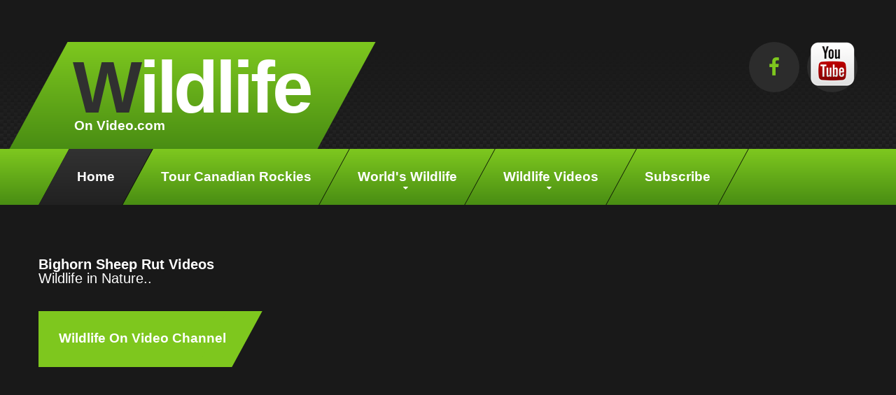

--- FILE ---
content_type: text/html
request_url: https://wildlifeonvideo.com/Bighorn-Sheep-Rut-Videos.html
body_size: 8834
content:
<!DOCTYPE html>
<html lang="en">
<head>
<title>Bighorn Sheep Rut Videos</title>
<meta name="description" content="Wildlife encounters caught on video while out hiking and sightseeing in Canada's beautiful Rocky Mountains.">
<meta property="og:url" content="https://www.wildlifeonvideo.com" />
<meta property="og:image" content="https://www.wildlifeonvideo.com/images/Thumb-website-wildlife-on-video.png" />
<meta property="og:image" content="https://www.wildlifeonvideo.com/images/grizzly-bear-main.jpg" />
<meta property="og:image" content="https://www.wildlifeonvideo.com/images/wildlife-on-video-banner.jpg" />
<meta property="og:image" content="https://www.wildlifeonvideo.com/images/parallax-wildlife-on-video.jpg" />
<meta property="og:image" content="https://www.wildlifeonvideo.com/images/Grizzly-Bear-Approaches-near-tralhead-Canada-Rockies.jpg" />
<meta property="og:image" content="https://www.wildlifeonvideo.com/images/pack-of-wolves-at-dusk-wildlife-video.jpg" />
<meta charset="utf-8">
<meta name="format-detection" content="telephone=no"/>
<link rel="icon" href="favicon.ico" type="image/x-icon" />
<link rel="stylesheet" href="css/google-map.css"/>
<link rel="stylesheet" href="css/jquery.fancybox.css"/>
<link rel="stylesheet" href="css/tabs.css"/>
<link rel="stylesheet" href="css/camera.css"/>
<link rel="stylesheet" href="css/grid.css">
<link rel="stylesheet" href="css/style.css">

<script src="js/jquery.js"></script>
<script src="js/jquery-migrate-1.2.1.js"></script>
<script src='js/device.min.js'></script>

</head>
<body>
<div class="page">
<header>
<div id="stuck_container" class="stuck_container">
<section class="bg-header">
<div class="container">

<div class="brand">
<a class="brand_name" href="index.html">
<h1><span>W</span>ildlife</h1><p class="brand_slogan"> On Video.com</p></a></div>
<div class="box_right">
<ul class="social-link">
<li>
<a href='https://www.facebook.com/WildlifeOnVideo' class="fa fa-facebook"></a>
</li>
<li>
<a href='https://www.youtube.com/c/WildlifeOnVideo?sub_confirmation=1'><img src="social/yt.png" width="64" height="64" border="0" alt="Wildlife on Video"></a>
</li>
</ul>

</div>

</div>
</section>
<section class="gradient-1">
<div class="container">
<nav class="nav">
<ul class="sf-menu">
<li class="active"><a href="index.html">Home</a></li>
<li><a href="https://www.tourcanadianrockies.com">Tour Canadian Rockies</a></li>
<li><a href="https://www.worldslargestnetwork.com">World's Wildlife</a>
<ul class="rt-dropdown-menu">
<li><a href="https://www.canadawildlifetours.com">Canada Wildlife Tours</a></li>
<li><a href="https://www.jasperwildlife.com">Jasper Wildlife Tours</a></li>
</ul></li>
<li><a href="https://www.wildlifeonvideo.com/Wildlife-On-Video-Site-Map.html">Wildlife Videos</a>
<ul class="rt-dropdown-menu">
<li><a href="Bighorn-Sheep-Rut-Videos.html">Bighorn Sheep Rut Videos</a></li>
<li><a href="Black-Bear-Cub-Videos.html">Black Bear Cub Videos</a></li>
<li><a href="Wildlife-Encounters.html">Wildlife Encounters</a></li>
<li><a href="Black-Bear-Videos.html">Black Bear Videos</a></li>
<li><a href="Elk-Calving-Season-Videos.html">Elk Calving Season Videos</a></li>
<li><a href="Elk-Rut-Videos.html">Elk Rut Videos</a></li>
<li><a href="Grizzly-Bear-Cub-Videos.html">Grizzly Bear Cub Videos</a></li>
<li><a href="Grizzly-Bear-Videos.html">Grizzly Bear Videos</a></li>
<li><a href="Moose-Rut-Videos.html">Moose Rut Videos</a></li>
</ul></li>
<li><a href="https://www.youtube.com/c/WildlifeOnVideo?sub_confirmation=1">Subscribe</a></li>	
</ul>
</nav>
</div>
</section>
</div>
</header>
<main>

<section class="well-1 well-1__off1">
<div class="container">
<h3 class="wow fadeInUp" data-wow-delay="0.2s"><strong>Bighorn Sheep Rut Videos</strong><br>Wildlife in Nature..</h3>
<a href="https://www.youtube.com/c/WildlifeOnVideo?sub_confirmation=1" class="btn">Wildlife On Video Channel</a>
<br><br>
    
<iframe width="670" height="390" src="https://www.youtube.com/embed/PKKNymUbidk" frameborder="0" allow="accelerometer; autoplay; encrypted-media; gyroscope; picture-in-picture" allowfullscreen></iframe><br>
<a href="https://youtu.be/PKKNymUbidk" class="btn btn__md">The Bighorn Sheep Rut 2022<a>   
<p>The Bighorn Sheep Rut of 2022.  Some awesome Rams and beautiful Ewes were all in fine form during this Year's Bighorn Rutting Season.</p><br><br>
    
<iframe width="670" height="390" src="https://www.youtube.com/embed/eqMiF0zDejM" frameborder="0" allow="accelerometer; autoplay; encrypted-media; gyroscope; picture-in-picture" allowfullscreen></iframe><br>
<a href="https://youtu.be/eqMiF0zDejM" class="btn btn__md">Bighorn Sheep Ram Bosses Start Battling During the Rut<a>   
<p>These are some of the Largest Bighorn Sheep Rams you will see anywhere.  Bighorn Ram Bosses are just beginning to Battle and decide who is King for this Year's Rutting Season.  Lots of Rare Vocalizing Growls and some Headbutting as these Big Fellas Ramp Up their efforts for dominance.</p><br><br>
    
<iframe width="670" height="390" src="https://www.youtube.com/embed/CwOq8ZuyyJw" frameborder="0" allow="accelerometer; autoplay; encrypted-media; gyroscope; picture-in-picture" allowfullscreen></iframe><br>
<a href="https://youtu.be/CwOq8ZuyyJw" class="btn btn__md">Bighorn Sheep Rut Courting<a>   
<p>Bighorn Sheep Rams are vigorously Courting Ewes as they come into Estrus during the Rutting Season.  A Ewe may only stay in estrus for a very short time during the Rut, so Rams naturally become very active and attentive at these times.</p><br><br>
    
<iframe width="670" height="390" src="https://www.youtube.com/embed/AmwqZxxkQLk" frameborder="0" allow="accelerometer; autoplay; encrypted-media; gyroscope; picture-in-picture" allowfullscreen></iframe><br>
<a href="https://youtu.be/AmwqZxxkQLk" class="btn btn__md">Epic Heavyweight Bighorn Bosses Battle<a>   
<p>This is Earlier in the Day.. Part 1 of 2 of Heavyweight Bighorn Bosses Battling. These Bighorn Sheep Rams represent some of the Biggest Rams in Canada's Rocky Mountains.  Four of them were in a marathon Head Butting Battle for hours on this day.  You can hear lots of vocalizing as these Heavyweights Grunt and Growl at each other while they figure out who the Boss will be going forward.  These Bighorn Rutting Season Battles can go on for hours at a time along with Days at a stretch. Bighorn Sheep Ram's skulls and horns experience massive impact loads during ramming.  Their structure and materials have adapted through evolution to sustain very large dynamic forces while preventing Brain  failures or injury.  Bighorn sheep horns are not shed and regrown annually so they can not rapidly heal damage. Sustaining repetitive high impact loads and harsh environments throughout the animal's lifetime is due to their Keratin-based horns that are much tougher than mineralized hard biological materials like bone.</p><br><br>
    
<iframe width="670" height="390" src="https://www.youtube.com/embed/X3ocyNx85KI" frameborder="0" allow="accelerometer; autoplay; encrypted-media; gyroscope; picture-in-picture" allowfullscreen></iframe><br>
<a href="https://youtu.be/X3ocyNx85KI" class="btn btn__md">Bighorn Heavyweight Rams Growl and Grapple with Lots of Vocalizing<a>   
<p>These Bighorn Sheep Rams represent some of the Biggest Rams in Canada's Rocky Mountains.  Four of them were in a marathon Head Butting Battle for hours on this day.  You can hear lots of vocalizing as these Heavyweights Grunt and Growl at each other while they figure out who the Boss will be going forward.  These Bighorn Rutting Season Battles can go on for hours at a time along with Days at a stretch.  We witnessed some of the most heavy impacts we have ever seen with this group of impressive Rams.  Bighorn Sheep Rams skulls and horns experience massive impact loads during ramming.  Their structure and materials have adapted through evolution to sustain very large dynamic forces while preventing Brain  failures or injury.  Bighorn sheep horns are not shed and regrown annually so they can not rapidly heal damage. Sustaining repetitive high impact loads and harsh environments throughout the animal's lifetime is due to their  Keratin-based horns that are much tougher than mineralized hard biological materials like bone.</p><br><br>
    
<iframe width="670" height="390" src="https://www.youtube.com/embed/WN7vlcTvETE" frameborder="0" allow="accelerometer; autoplay; encrypted-media; gyroscope; picture-in-picture" allowfullscreen></iframe><br>
<a href="https://youtu.be/WN7vlcTvETE" class="btn btn__md">Bighorn Sheep Quickly Calculate Mountain Climbing Routes<a>   
<p>Bighorn sheep are natural agile Rock climbers that can quickly calculate Mountain Climbing Routes and climb up steep rocky slopes with ease. Bighorn Sheep can jump many feet across wide rocky mountain crevices in these rugged habitats. Even young lambs have very little trouble calculating the best routes when climbing rocky mountain terrain.  This group is ascending during the Bighorn Sheep Rut Season.</p><br><br>
    
<iframe width="670" height="390" src="https://www.youtube.com/embed/TNdB6rW9Afs" frameborder="0" allow="accelerometer; autoplay; encrypted-media; gyroscope; picture-in-picture" allowfullscreen></iframe><br>
<a href="https://youtu.be/TNdB6rW9Afs" class="btn btn__md">Big Rams Still Working Out Who the Boss is!<a>   
<p>Several Bighorn Sheep Rams are Still Working Out Who the Boss is during the Rutting Season.  Each one Gifted enough to be Dominant, but a couple are starting to Stand out.  Ewes usually have to be in Estrus for the Fighting to ramp up several more notches.</p><br><br>
    
<iframe width="670" height="390" src="https://www.youtube.com/embed/zuTVaYlfSC4" frameborder="0" allow="accelerometer; autoplay; encrypted-media; gyroscope; picture-in-picture" allowfullscreen></iframe><br>
<a href="https://youtu.be/zuTVaYlfSC4" class="btn btn__md">Heated Competition Starts - The Bighorn Sheep Rut!<a>   
<p>About 7 Gifted Bighorn Sheep Rams met and Battled on this Day during the Bighorn Sheep Rutting Season.  All of them are Gifted enough to be Dominant, which will likely mean the "Crowned King" may change depending upon who is drained and who has the most energy.  Regardless, the Incredible Genetics going into this Group's offspring will surely strengthen their herds.</p><br><br>
    
<iframe width="670" height="390" src="https://www.youtube.com/embed/LO2Jr275PqM" frameborder="0" allow="accelerometer; autoplay; encrypted-media; gyroscope; picture-in-picture" allowfullscreen></iframe><br>
<a href="https://youtu.be/LO2Jr275PqM" class="btn btn__md">Snow on Mountain edges Doesn't Slow Down the Bighorn Rut!<a>   
<p>Snow on Mountain edges does not slow down Bighorn Sheep during their mating season - the Rut.  Bighorn Rams continue to check Ewe's estrus levels as their Rutting Season progresses, regardless of weather.</p><br><br>
    
<iframe width="670" height="390" src="https://www.youtube.com/embed/byDFkYGzaTs" frameborder="0" allow="accelerometer; autoplay; encrypted-media; gyroscope; picture-in-picture" allowfullscreen></iframe><br>
<a href="https://youtu.be/byDFkYGzaTs" class="btn btn__md">Big Rams Tolerate Each Other in the Beginning of Bighorn Mating Season<a>   
<p>Several Large Bighorn Rams have gathered to pursue Ewes during the Bighorn Sheep Mating Season - The Rut.  A Couple Mature Rams that Stand out will gradually use their genetic gifts and prime condition to intimidate their Younger or Older Rivals and ultimately pair up with Ewes in estrus.</p><br><br>
    
<iframe width="670" height="390" src="https://www.youtube.com/embed/1c44P8hInGA" frameborder="0" allow="accelerometer; autoplay; encrypted-media; gyroscope; picture-in-picture" allowfullscreen></iframe><br>
<a href="https://youtu.be/1c44P8hInGA" class="btn btn__md">Big Rams Appear for Bighorn Sheep Mating Season - the Rut Begins!<a>   
<p>Several Bighorn Rams of Great Stature have appeared for the Rutting Season as of Today.  Here is a Mix of Bighorn Sheep Bosses mixing it up with their Younger Parts During the Beginning of the Bighorn Sheep Rut.</p><br><br>    

<iframe width="670" height="390" src="https://www.youtube.com/embed/gsY9C_hevMs" frameborder="0" allow="accelerometer; autoplay; encrypted-media; gyroscope; picture-in-picture" allowfullscreen></iframe><br>
<a href="https://youtu.be/gsY9C_hevMs" class="btn btn__md">Bighorn Sheep Rut - Canada's Angry Ram Mating Dance<a>   
<p>Bighorn Rams Fighting for Mating rights During the Bighorn Sheep Rut.  The larger Bighorns with superior genetics are able to battle like this for quite a long time during the bighorn sheep mating season.  Several larger Rams are seen here battling for the right to mate on this day.</p><br><br>
    
<iframe width="670" height="390" src="https://www.youtube.com/embed/nhOOOiac5C0" frameborder="0" allow="accelerometer; autoplay; encrypted-media; gyroscope; picture-in-picture" allowfullscreen></iframe><br>
<a href="https://youtu.be/nhOOOiac5C0" class="btn btn__md">Bighorn Rut Behavior with Some of the Largest Rams<a>   
<p>Some heightened Bighorn Sheep behavior during the Rutting Season.  It has been a little more rare for so many Rams, including some of the Largest Rams seen this rut, to continue competing and fighting to mate for such a long duration.  While there were a couple clear Bighorn Bosses that ruled when they asserted themselves, some young energetic Rams showed lots of incredible genetics, stamina and stubbornness.  Hopefully, many new Lambs appear this Summer as a result of a successful Rutting Season.</p><br><br>  
    
    
<iframe width="670" height="390" src="https://www.youtube.com/embed/sKfJ5dFbCi0" frameborder="0" allow="accelerometer; autoplay; encrypted-media; gyroscope; picture-in-picture" allowfullscreen></iframe><br>
<a href="https://youtu.be/sKfJ5dFbCi0" class="btn btn__md">Bighorn Rut Cautious Mountainside Mating<a>   
<p>Late in the Bighorn Sheep Rut, the two Bighorn Bosses of this area have been well established.  You can make out the largest and most dominant Ram as he ascends and moves mountainside, with number two backing down.  During the Aggressive Bighorn Rutting season, you can witness death defying battles upon mountain edges, or the kind of cautious respect witnessed here.  Early in the Rut, mountain edge battles for mating rights are common, but here, these Bighorns show the intelligence to be cautious and respectful as the largest Bighorn Boss moves up and towards the Ewes to mate.</p><br><br>      
    
    
    
    
<iframe width="670" height="390" src="https://www.youtube.com/embed/Fec565nciE8" frameborder="0" allow="accelerometer; autoplay; encrypted-media; gyroscope; picture-in-picture" allowfullscreen></iframe><br>
<a href="https://youtu.be/Fec565nciE8" class="btn btn__md">Bighorn Sheep Rut - The Mating Chase<a>
<p>With Ewes in estrus, Bighorn Sheep Rams become very worked up and the Mating Dance ensues.  Head butting becomes a common occurrence during these peak Bighorn Rutting days.</p><br><br>     
    
    
<iframe width="670" height="390" src="https://www.youtube.com/embed/Lx-xWJhBT0M" frameborder="0" allow="accelerometer; autoplay; encrypted-media; gyroscope; picture-in-picture" allowfullscreen></iframe><br>
<a href="https://youtu.be/Lx-xWJhBT0M" class="btn btn__md">Big Rams Fighting for Mates<a>   
<p>Big Rams Fighting for Mates During the Bighorn Sheep Rut.  Bighorns with superior genetics are able to keep this battle pace up for quite a long time during the bighorn sheep mating season.  Two larger heavyweight Rams are seen here battling on this day.</p><br><br> 
    
<iframe width="670" height="390" src="https://www.youtube.com/embed/guMJnk-2Bj4" frameborder="0" allow="accelerometer; autoplay; encrypted-media; gyroscope; picture-in-picture" allowfullscreen></iframe><br>
<a href="https://youtu.be/guMJnk-2Bj4" class="btn btn__md">RAM Tough - Light Heavyweight Battle<a>   
<p>Two Bighorn Rams separated from the herd to perform their ritual head butting battle.  It almost appears that one Ram simply did not want the other one following him around during this time of the rutting season.  The moments were captured over the course of a couple hours into dark.  These Bighorn Sheep Rams looked as if they were going to continue their fighting much later into the night.  *Thank you for your patience with us.. these moments are too rare to let the dark make us part early at the end of a great day!</p><br><br>
    
<iframe width="670" height="390" src="https://www.youtube.com/embed/smAaM72-EHo" frameborder="0" allow="accelerometer; autoplay; encrypted-media; gyroscope; picture-in-picture" allowfullscreen></iframe><br>
<a href="https://youtu.be/smAaM72-EHo" class="btn btn__md">Bighorn Bash<a>   
<p>Bighorn headbutting at the height of the Bighorn Sheep Rut.  Lots of Ram Rut fighting was captured this year and this is some of the best headbutts of these powerful creatures.</p><br><br>  
    
<iframe width="670" height="390" src="https://www.youtube.com/embed/M-0chDmZXR4" frameborder="0" allow="accelerometer; autoplay; encrypted-media; gyroscope; picture-in-picture" allowfullscreen></iframe><br>
<a href="https://youtu.be/M-0chDmZXR4" class="btn btn__md">Rockies Rams During the Bighorn Sheep Rut<a>   
<p>Rockies Ram behaviors during the Bighorn Sheep Rut.  Bighorn Sheep mating season shows much more aggressive Ram behavior as they court Ewes and try to block other Rams from mating.  When Ewes are in estrus, Rams will detect it through the flehmen response, which immediately heightens competition among the big males.  Short Fights and jostling is common with big head butting battles being more rare.</p><br><br> 
    
<iframe width="670" height="390" src="https://www.youtube.com/embed/6NORXXirA40" frameborder="0" allow="accelerometer; autoplay; encrypted-media; gyroscope; picture-in-picture" allowfullscreen></iframe><br>
<a href="https://youtu.be/6NORXXirA40" class="btn btn__md">Bighorn Rams Pursuing Ewes During the Rut<a>   
<p>With Bighorn Sheep Ewes in estrus, Bighorn Rams are persistently pursuing them During the Rut.  Mating season for Bighorn Sheep is well underway as fresh snow blankets the landscape.</p><br><br>    
    
    
<iframe width="670" height="390" src="https://www.youtube.com/embed/cy6pOp5kXyM" frameborder="0" allow="accelerometer; autoplay; encrypted-media; gyroscope; picture-in-picture" allowfullscreen></iframe><br>
<a href="https://youtu.be/cy6pOp5kXyM" class="btn btn__md">Alberta Rockies Bighorn Rams Entering the Rut<a>    
<p>The Alberta Rockies is home to some of the largest Bighorn Rams in the World.  Some of the Bigger Rams continue to establish a pecking order as the Bighorn Sheep Rut escalates.</p><br><br>
    
    
<iframe width="670" height="390" src="https://www.youtube.com/embed/SO34HdjXB14" frameborder="0" allow="accelerometer; autoplay; encrypted-media; gyroscope; picture-in-picture" allowfullscreen></iframe><br>
<a href="https://youtu.be/wySAD48s40I" class="btn btn__md">Bighorn Sheep Struttin' into the Rut<a>    
<p>Bighorns are gathering for the rutting season.  This powerful species is a favorite for us to witness.  Here, in early rutting season, they are gathering with larger Rams, beginning to assert themselves among the Ewes.  It may be a little early for estrus and mating, but not too early for the pecking order.  These amazing mountain climbers are always so inspiring to watch.  We hope they have a successful mating season.</p><br><br>
    

<iframe width="670" height="390" src="https://www.youtube.com/embed/wySAD48s40I" frameborder="0" allow="accelerometer; autoplay; encrypted-media; gyroscope; picture-in-picture" allowfullscreen></iframe><br>
<a href="https://youtu.be/wySAD48s40I" class="btn btn__md">Epic Canadian Rockies Bighorn Ram Battle</a>
<p>In nature with Canadian Rocky Mountain Bighorn Rams fighting during their rutting season.  We were very lucky to witness this Epic Battle between two very gifted Bighorn Rams.</p><br><br>



<iframe width="670" height="390" src="https://www.youtube.com/embed/zO2zYTTI35w" frameborder="0" allow="accelerometer; autoplay; encrypted-media; gyroscope; picture-in-picture" allowfullscreen></iframe><br>
<a href="https://youtu.be/zO2zYTTI35w" class="btn btn__md">Bighorn Headbutting Battle in Canada's Rockies</a>
<p>These Bighorn Rams in their rutting season were triggered into a Headbutting battle we were lucky enough to capture.  All in their Prime, three Rams fighting eventually turned into four, with the attraction seeming to be the sound of other Rams headbutting. We are showing the highlights here, which is almost all headbutting of one of the most incredible Wildlife days in the Canadian Rockies for us.  This is with original sound.. we hope you can appreciate why we left it as is, including it's faults.</p><br><br>



<iframe width="670" height="390" src="https://www.youtube.com/embed/QXl-BaTYiAs" frameborder="0" allow="accelerometer; autoplay; encrypted-media; gyroscope; picture-in-picture" allowfullscreen></iframe><br>
<a href="https://youtu.be/QXl-BaTYiAs" class="btn btn__md">Bighorn Rutting Season Begins in Canada's Rockies</a>
<p>Bighorn Sheep Rutting Season Begins in Canada's Rockies.  Even young Rams become naturally more aggressive during this crucial time.  Typically, one large Male will battle to dominate and protect his females from predators and other males.</p><br><br>


<iframe width="670" height="390" src="https://www.youtube.com/embed/ANLTbZJKqsA" frameborder="0" allow="accelerometer; autoplay; encrypted-media; gyroscope; picture-in-picture" allowfullscreen></iframe><br>
<a href="https://youtu.be/ANLTbZJKqsA" class="btn btn__md">The Bighorn Rut is Coming</a>
<p>The Bighorn Sheep Rut is just around the corner!  Here is a taste of some favorite Bighorn Ram, Ewe and Lamb moments as we anticipate being able to share many more new memories very shortly.  You can view Rams kicking(taunting), flehmen response, head butting and fighting, pursuing and blocking ewes, as well as some newborn Lambs working on their mountain climbing skills in this video.</p><br><br>



<iframe width="670" height="390" src="https://www.youtube.com/embed/UoOVVMTLMkA" frameborder="0" allow="accelerometer; autoplay; encrypted-media; gyroscope; picture-in-picture" allowfullscreen></iframe><br>
<a href="https://youtu.be/UoOVVMTLMkA" class="btn btn__md">Bighorn Sheep Boss Receives a Challenger During the Rutting Season</a>
<p>A Younger Energetic Bighorn Ram showed up yesterday to Challenge this Areas' Bighorn Boss for Dominance.  While Bighorn Rams are not shy about displaying their dominance, they are quite intelligent with calculating the effort needed to brush off a new Challenge to their mating rights.  They can be very patient with harassment before committing fully into a dangerous Headbutting battle.  If Ram battles are very long, they often attract attention from any nearby predators as it is common for exhaustion or injuries to create an opportunity.  The loud noise generated by the head butting can echo quite far in Canada's Rocky Mountain valleys.  This Ram battle took place at dusk with tricky lighting and very heavy wind conditions to overcome.  It likely went on much longer into the evening.  The Bighorn Boss remained the dominant Male in this particular spot today.</p><br><br>



<iframe width="670" height="390" src="https://www.youtube.com/embed/RyDoxK-4gis" frameborder="0" allow="accelerometer; autoplay; encrypted-media; gyroscope; picture-in-picture" allowfullscreen></iframe><br>
<a href="https://youtu.be/RyDoxK-4gis" class="btn btn__md">Bighorn Sheep Ramping Up for the Rut</a>
<p>More Bighorn Rams are looking healthy and huge this year than many in the past.  Some areas have more than a dozen Rams together that will begin to assert their dominance in hopes of creating new offspring next Spring, Fathered by superior genetics.  Here are some of this year's Healthiest looking Bighorn Rams as well as some up and comers.</p><br><br>


<iframe width="670" height="390" src="https://www.youtube.com/embed/u4E9SQ24-T4" frameborder="0" allow="accelerometer; autoplay; encrypted-media; gyroscope; picture-in-picture" allowfullscreen></iframe><br>
<a href="https://youtu.be/u4E9SQ24-T4" class="btn btn__md">Bighorn Sheep are Absolute Units</a>
<p>Here are some special moments of Rams, Ewes and Lambs in Canada's Rocky Mountains.</p><br><br>





    
    
    
    
    

<h3 class="wow fadeInUp" data-wow-delay="0.2s"><strong>Bighorn Sheep Videos</strong></h3>
 
    
<a class="btn btn__md" href="Largest-Bighorn-Ram-Dominating-During-the-Rut-2023.html">Largest Bighorn Ram Dominating During the Rut</a><br><br>
<a class="btn btn__md" href="Bighorns-Lambs-Growing-Fast-While-Rams-are-at-Light-Summer-Weight-2023.html">Bighorns Lambs Growing Fast While Rams are at Light Summer Weight</a><br><br>
<a class="btn btn__md" href="Bighorn-Lamb-Twins-with-Proud-Mum-have-No-Trouble-Mountainside-2023.html">Bighorn Lamb Twins with Proud Mum have No Trouble Mountainside</a><br><br>    
<a class="btn btn__md" href="Bighorn-Rams-Climb-Effortlessly-at-their-Summer-Weight-2023.html">Bighorn Rams Climb Effortlessly at their Summer Weight</a><br><br>    
<a class="btn btn__md" href="Best-Mountain-Climbers-Cross-Paths-Bighorns-and-Mountain-Goats-with-Young-2023.html">Best Mountain Climbers Cross Paths - Bighorns and Mountain Goats with Young</a><br><br>
<a class="btn btn__md" href="Bighorn-Ram-Rut-Headbutts-2023.html">Bighorn Ram Rut Headbutts</a><br><br>
<a class="btn btn__md" href="Awesome-Full-Curl-Bighorn-Boss-in-Front-of-Athabasca-River-2023.html">Awesome Full Curl Bighorn Boss in Front of Athabasca River</a><br><br>
<a class="btn btn__md" href="Full-Curl-Bighorn-Boss-Approaches-2023.html">Full Curl Bighorn Boss Approaches</a><br><br>
<a class="btn btn__md" href="Bighorn-Boss-Allows-the-Teenagers-to-Work-it-Out-2023.html">Bighorn Boss Allows the Teenagers to Work it Out</a><br><br>
<a class="btn btn__md" href="Boys-will-be-Boys-Bighorn-Rams-Headbutt-During-the-Rut-2023.html">Boys will be Boys Bighorn Rams Headbutt During the Rut</a><br><br>
<a class="btn btn__md" href="Bighorn-Bosses-Come-Down-to-the-River-in-the-Heat-2023.html">Bighorn Bosses Come Down to the River in the Heat</a><br><br>    
<a class="btn btn__md" href="Bighorn-Sheep-Ram-Bosses-Start-Battling-During-the-Rut.html">Bighorn Sheep Ram Bosses Start Battling During the Rut</a><br><br>    
<a class="btn btn__md" href="Bighorn-Sheep-Rut-Courting.html">Bighorn Sheep Rut Courting</a><br><br>   
<a class="btn btn__md" href="Epic-Heavyweight-Bighorn-Bosses-Battle.html">Epic Heavyweight Bighorn Bosses Battle</a><br><br>    
<a class="btn btn__md" href="Bighorn-Heavyweight-Rams-Growl-and-Grapple-with-Lots-of-Vocalizing.html">Bighorn Heavyweight Rams Growl and Grapple with Lots of Vocalizing</a><br><br> 
<a class="btn btn__md" href="Bighorn-Sheep-Quickly-Calculate-Mountain-Climbing-Routes.html">Bighorn Sheep Quickly Calculate Mountain Climbing Routes</a><br><br>    
<a class="btn btn__md" href="Big-Rams-Still-Working-Out-Who-the-Boss-is.html">Big Rams Still Working Out Who the Boss is!</a><br><br>
<a class="btn btn__md" href="Heated-Competition-Starts-The-Bighorn-Sheep-Rut.html">Heated Competition Starts The Bighorn Sheep Rut!</a><br><br>
<a class="btn btn__md" href="Snow-on-Mountain-edges-Doesn't-Slow-Down-the-Bighorn-Rut!.html">Snow on Mountain edges Doesn't Slow Down the Bighorn Rut!</a><br><br>    
<a class="btn btn__md" href="Big-Rams-Tolerate-Each-Other-in-the-Beginning-of-Bighorn-Mating-Season.html">Big Rams Tolerate Each Other in the Beginning of Bighorn Mating Season</a><br><br>    
<a class="btn btn__md" href="Big-Rams-Appear-for-Bighorn-Sheep-Mating-Season-the-Rut-Begins.html">Big Rams Appear for Bighorn Sheep Mating Season - the Rut Begins!</a><br><br>    
<a class="btn btn__md" href="Prime-Rut-500lb-Bighorns-Winter-Spring-Weight-Loss-and-Summer-Gains.html">Prime Rut 500lb Bighorns Winter-Spring Weight Loss and Summer Gains</a><br><br>    
<a class="btn btn__md" href="Incredible-Agility-of-Newborn-Bighorns.html">Incredible Agility of Newborn Bighorns</a><br><br>    
<a class="btn btn__md" href="Brazen-Bighorn-Fun-Behavior.html">Brazen Bighorn Fun Behavior!</a><br><br> 
<a class="btn btn__md" href="Awesome-Bighorn-Ram-Bosses.html">Awesome Bighorn Ram Bosses</a><br><br>   
<a href="Bighorn-Sheep-Designer-Footwear-for-Mountainside-Climbing.html" class="btn btn__md">Bighorn Sheep Designer Footwear for Mountainside Climbing</a><br><br> 
<a class="btn btn__md" href="Bighorn-Bosses-Get-to-Relax-Now.html">Bighorn Bosses Get to Relax Now</a><br><br>    
<a class="btn btn__md" href="Bighorn-Rut-Cautious-Mountainside-Mating.html">Bighorn Rut Cautious Mountainside Mating</a><br><br> 
<a class="btn btn__md" href="Bighorn-Rut-Behavior-with-Some-of-the-Largest-Rams.html">Bighorn Rut Behavior with Some of the Largest Rams</a><br><br> 
<a class="btn btn__md" href="Bighorn-Bash.html">Bighorn Bash</a><br><br>    
<a class="btn btn__md" href="Bighorn-Sheep-Rut-Canada's-Angry-Ram-Mating-Dance.html">Bighorn Sheep Rut - Canada's Angry Ram Mating Dance</a><br><br>     
<a class="btn btn__md" href="Bighorn-Sheep-Rut-The-Mating-Chase.html">Bighorn Sheep Rut - The Mating Chase</a><br><br>      
<a class="btn btn__md" href="Big-Rams-Fighting-for-Mates.html">Big Rams Fighting for Mates</a><br><br> 
<a class="btn btn__md" href="RAM-Tough-Light-Heavyweight-Battle.html">RAM Tough - Light Heavyweight Battle</a><br><br>    
<a class="btn btn__md" href="Rockies-Rams-During-the-Bighorn-Sheep-Rut.html">Rockies Rams During the Bighorn Sheep Rut</a><br><br>    
<a class="btn btn__md" href="Bighorn-Rams-Pursuing-Ewes-During-the-Rut.html">Bighorn Rams Pursuing Ewes During the Rut</a><br><br> 
<a class="btn btn__md" href="Alberta-Rockies-Bighorn-Rams-Entering-the-Rut.html">Alberta Rockies Bighorn Rams Entering the Rut</a><br><br>     
<a class="btn btn__md" href="Bighorn-Sheep-Struttin'-into-the-Rut.html">Bighorn Sheep Struttin' into the Rut</a><br><br>     
<a class="btn btn__md" href="Bighorn-Bosses-Pass-by-Us-on-a-Common-Trail.html">Bighorn Bosses Pass by Us on a Common Trail</a><br><br>
<a class="btn btn__md" href="Bighorn-Bosses-Come-Down-to-Mingle.html">Bighorn Bosses Come Down to Mingle</a><br><br>     
<a class="btn btn__md" href="Bighorn-Ram-Teenagers-Host-Their-Own-Version-of-the-Rut.html">Bighorn Ram Teenagers Host Their Own Version of the Rut</a><br><br>     
<a class="btn btn__md" href="I-have-a-Very-Particular-Set-of-Skills-Young-Bighorn.html">"I have a Very Particular Set of Skills" - Young Bighorn</a><br><br>     
<a class="btn btn__md" href="Bighorns-After-a-Heavy-Snowfall.html">Bighorns After a Heavy Snowfall</a><br><br>    
<a class="btn btn__md" href="Bighorn-Sheep-are-Absolute-Units.html">Bighorn Sheep are Absolute Units</a><br><br>
<a class="btn btn__md" href="Bighorn-Rams-Sensing-Chemistry-Changes-in-Ewes-During-the-Rut.html">Bighorn Rams Sensing Chemistry Changes in Ewes During the Rut</a><br><br>
<a class="btn btn__md" href="Rare-White-Bighorn-Sheep-Ram-Lamb.html">Rare White Bighorn Sheep Ram Lamb</a><br><br>    
<a class="btn btn__md" href="Bighorn-Boss-Enforcing-His-Status-During-the-Sheep-Rut.html">Bighorn Boss Enforcing His Status During the Sheep Rut</a><br><br>
<a class="btn btn__md" href="Bighorn-Sheep-Ram-Aggression-Rising-for-the-Rut.html">Bighorn Sheep Ram Aggression Rising for the Rut</a><br><br>
<a class="btn btn__md" href="The-End-of-the-Elk-Rut.html">The End of the Elk Rut</a><br><br>
<a class="btn btn__md" href="Bighorn-Sheep-Ramping-Up-for-the-Rut.html">Bighorn Sheep Ramping Up for the Rut</a><br><br>    
<a class="btn btn__md" href="The-Bighorn-Rut-is-Coming.html">The Bighorn Rut is Coming</a><br><br>    
<a class="btn btn__md" href="Challenger-Moves-in-on-Bighorn-Boss-During-the-Rut.html">Challenger Moves in on Bighorn Boss During the Rut</a><br><br>    
<a class="btn btn__md" href="Rocky-Mountain-Goat-Kids.html">Rocky Mountain Goat Kids</a><br><br>
<a class="btn btn__md" href="Bighorn-Sheep-Lambs.html">Bighorn Sheep Lambs</a><br><br>    
<a class="btn btn__md" href="Cute-Newborn-Baby-Bighorn-Sheep.html">Cute Newborn Baby Bighorn Sheep</a><br><br>    
<a class="btn btn__md" href="Bighorn-Sheep-Slow-Motion-Strikes-with-Audio.html">Bighorn Sheep Slow Motion Strikes with Audio</a><br><br>    
<a class="btn btn__md" href="Bighorn-Headbutting-Battle-in-Canada's-Rockies.html">Bighorn Headbutting Battle in Canada's Rockies</a><br><br>
<a class="btn btn__md" href="Bighorn-Sheep-Boss-Receives-a-Challenger-During-the-Rutting-Season.html">Bighorn Sheep Boss Receives a Challenger During the Rutting Season</a><br><br>
<a class="btn btn__md" href="Young-Bighorn-Ram-Trying-to-Isolate-a-Ewe-During-the-Rut.html">Young Bighorn Ram Trying to Isolate a Ewe During the Rut</a><br><br>    
<a class="btn btn__md" href="Bighorn-Sheep-Ramping-Up-for-the-Rut.html">Bighorn Sheep Ramping Up for the Rut</a><br><br>    
<a class="btn btn__md" href="Bighorn-Sheep-Just-the-Hits.html">Bighorn Sheep Ramming</a><br><br> <a class="btn btn__md" href="Bighorn-Sheep-Ewes-with-Newborn-Lambs.html">Bighorn Sheep Ewes with Newborn Lambs</a><br><br>   
<a class="btn btn__md" href="Canadian-Rockies-Bighorn-Ram-Battle-HD-2019.html">Canadian Rockies Bighorn Ram Battle (trimmed)HD 2019</a><br><br>
<a class="btn btn__md" href="Bighorn-Mating-Season-Begins-in-Alberta's-Rockies.html">Bighorn Mating Season Begins in Alberta's Rockies</a><br><br>    
<a class="btn btn__md" href="Bighorn-Sheep-Baby-Descends-Mountain-Side-in-the-Canadian-Rockies.html">Bighorn Sheep Baby Descends Mountain Side in the Canadian Rockies</a><br><br>    
<a class="btn btn__md" href="January-Bighorn-Sheep-Ramming-at-Dusk-in-Canada's-Rockies..html">January Bighorn Sheep Ramming at Dusk in Canada's Rockies.</a><br><br>    
<a class="btn btn__md" href="Male-Bighorn-Sheep-Climbing-in-Canadian-Rockies.html">Male Bighorn Sheep Climbing in Canadian Rockies</a><br><br>    
<a class="btn btn__md" href="Canadian-Rockies-Roadside-Ram-Rumble-HD.html">Canadian Rockies Roadside Ram Rumble HD</a><br><br>    
<a class="btn btn__md" href="Epic-Canadian-Rockies-Ram-Battle-for-Mating-Rights-(HD).html">Epic Canadian Rockies Ram Battle for Mating Rights (HD)</a><br><br>    
    
</div>
</section>

<section class="bg-main well-1 well-1__off3">
<div class="container">
<h3 class="wow fadeInUp" data-wow-delay="0.2s"><strong>Wildlife On Video</strong><br>in Canada's Nature.</h3>
<br><a href="https://www.youtube.com/c/WildlifeOnVideo?sub_confirmation=1" class="btn">Wildlife On Video Channel</a>
</div>
</section>
</main>
<footer>
<div class="container">
<p>WildlifeOnVideo.com © <span id="copyright-year"></span>.
<a href="Contact-Us.html" target="_blank">Contact Us</a>  &nbsp;&nbsp;&nbsp;&nbsp; <a href="Wildlife-Encounters.html" target="_blank">Wildlife Encounters</a>  &nbsp;&nbsp;&nbsp;&nbsp; <a href="https://www.tourcanadianrockies.com">Book a Wildlife Tour in Canada's Rockies</a>  &nbsp;&nbsp;&nbsp;&nbsp; <a href="https://www.jasperwildlife.com">Jasper Wildlife Tours</a>  &nbsp;&nbsp;&nbsp;&nbsp; <a href="Wildlife-On-Video-Site-Map.html">Wildlife On Video Site Map</a><br> <a href="https://www.worldslargestnetwork.com">World Tour Tickets & Attractions</a> &nbsp;&nbsp;&nbsp;&nbsp; <a href="https://www.canadawildlifetours.com">Canada Wildlife Tours</a> &nbsp;&nbsp;&nbsp;&nbsp; <a class="nav-link" href="https://www.youtube.com/c/WildlifeOnVideo?sub_confirmation=1"><img src="social/yt.png" width="48" height="48" border="0" alt="Wildlife on Video"></a>
 &nbsp;&nbsp;&nbsp;&nbsp; <a href="Bighorn-Sheep-Rut-Videos.html">Bighorn Sheep Rut Videos</a>
 &nbsp;&nbsp;&nbsp;&nbsp; <a href="Black-Bear-Cub-Videos.html">Black Bear Cub Videos</a>
 &nbsp;&nbsp;&nbsp;&nbsp; <a href="Black-Bear-Videos.html">Black Bear Videos</a>
 &nbsp;&nbsp;&nbsp;&nbsp; <a href="Elk-Calving-Season-Videos.html">Elk Calving Season Videos</a>
 &nbsp;&nbsp;&nbsp;&nbsp; <a href="Elk-Rut-Videos.html">Elk Rut Videos</a>
 &nbsp;&nbsp;&nbsp;&nbsp; <a href="Grizzly-Bear-Cub-Videos.html">Grizzly Bear Cub Videos</a>
 &nbsp;&nbsp;&nbsp;&nbsp; <a href="Grizzly-Bear-Videos.html">Grizzly Bear Videos</a>
 &nbsp;&nbsp;&nbsp;&nbsp; <a href="Moose-Rut-Videos.html">Moose Rut Videos</a>
 &nbsp;&nbsp;&nbsp;&nbsp; <a href="https://www.elkrutseason.com">Elk Rut Season</a>
 &nbsp;&nbsp;&nbsp;&nbsp; <a href="https://www.wildgrizzlybear.com">Grizzly Bears</a>
 &nbsp;&nbsp;&nbsp;&nbsp; <a href="https://www.mooserut.com">Moose Rut</a> &nbsp;&nbsp;&nbsp;&nbsp; <a href="https://www.vancouverwhaletours.com">Vancouver Whale Tours</a>
 &nbsp;&nbsp;&nbsp;&nbsp; <a href="https://www.bighornrut.com">Bighorn Rut</a>
  &nbsp;&nbsp;&nbsp;&nbsp;  <a href="https://www.wolfoftherockies.com">Wolves of the Rockies</a>  &nbsp;&nbsp;&nbsp;&nbsp; <a href="https://www.jasperwildlifetours.com">Jasper Wildlife Tours</a>  &nbsp;&nbsp;&nbsp;&nbsp; <a href="https://www.wildlifephotoprints.com">Wildlife Photo Prints</a></p>
</div>
</footer>
</div>
<script src="js/script.js"></script>
</body>
</html>


--- FILE ---
content_type: text/css
request_url: https://wildlifeonvideo.com/css/google-map.css
body_size: 188
content:
/*==================  GOOGLE MAP  ======================*/
.map_model {
  height: 266px;
}
.map_model img {
  max-width: none !important;
}
.map_locations {
  display: none;
}
.map__md_model {
  height: 400px;
}
@media (max-width: 767px) {
  .map_model,
  .map__md_model {
    height: 250px;
  }
}
@media (max-width: 479px) {
  .map_model,
  .map__md_model {
    height: 200px;
  }
}


--- FILE ---
content_type: text/css
request_url: https://wildlifeonvideo.com/css/tabs.css
body_size: 618
content:
/*=================       Tabs     ======================*/
h3 + .resp-tabs {
  margin-top: 16px!important;
}
.resp-tabs-list {
  margin-right: 18px;
}
.resp-tabs-list li {
  position: relative;
  cursor: pointer;
  float: left;
  font: 700 19px/20px 'Raleway', sans-serif;
  text-transform: uppercase;
  color: #FFF;
  padding: 20px 10px;
  min-width: 129px;
  text-align: center;
  -moz-transition: 0.3s all ease;
  -o-transition: 0.3s all ease;
  -webkit-transition: 0.3s all ease;
  transition: 0.3s all ease;
  z-index: 0;
}
.resp-tabs-list li:after {
  position: absolute;
  content: '';
  top: 0;
  left: 0;
  bottom: 0;
  right: 0;
  background: #2f2f2f;
  -moz-transform: skew(-28.5deg);
  -ms-transform: skew(-28.5deg);
  -o-transform: skew(-28.5deg);
  -webkit-transform: skew(-28.5deg);
  transform: skew(-28.5deg);
  z-index: -1;
}
.resp-tabs-list li:hover,
.resp-tabs-list li.resp-tab-active {
  color: #7ec71e;
}
.resp-tabs-list li + li {
  margin-left: 5px;
}
.resp-tabs-list__md {
  overflow: hidden;
  padding-left: 16px;
}
.resp-tabs-list__md li {
  min-width: 120px;
}
.resp-accordion {
  display: none;
  position: relative;
  cursor: pointer;
  text-align: center;
  width: 87%;
  font: 700 19px/20px 'Raleway', sans-serif;
  text-transform: uppercase;
  color: #FFF;
  padding: 20px 10px;
  margin: 10px 0 3px 18px;
  -moz-transition: 0.3s all ease;
  -o-transition: 0.3s all ease;
  -webkit-transition: 0.3s all ease;
  transition: 0.3s all ease;
  z-index: 0;
}
.resp-accordion:after {
  position: absolute;
  content: '';
  top: 0;
  left: 0;
  bottom: 0;
  right: 0;
  background: #2f2f2f;
  -moz-transform: skew(-28.5deg);
  -ms-transform: skew(-28.5deg);
  -o-transform: skew(-28.5deg);
  -webkit-transform: skew(-28.5deg);
  transform: skew(-28.5deg);
  z-index: -1;
}
.resp-accordion:hover,
.resp-accordion.resp-tab-active {
  color: #7ec71e;
}
.resp-tab-content {
  display: none;
}
.resp-tab-content-active {
  display: block;
}
@media (min-width: 768px) and (max-width: 979px) {
  .resp-tabs .box_right {
    margin-right: 20px;
  }
  .resp-tabs-list li {
    min-width: 115px;
  }
}
@media (max-width: 767px) {
  .resp-accordion {
    display: block;
  }
  .resp-tabs-list {
    display: none;
  }
}
@media (max-width: 320px) {
  .resp-accordion {
    width: 77%;
  }
}


--- FILE ---
content_type: text/css
request_url: https://wildlifeonvideo.com/css/camera.css
body_size: 1681
content:
/*========================================================
                        Camera
=========================================================*/
.camera_container {
  position: relative;
  padding-bottom: 32.6829%;
}
@media (max-width: 917.91120127px) {
  .camera_container {
    padding-bottom: 300px;
  }
}
.camera_wrap {
  display: none;
  position: absolute;
  left: 0;
  top: 0;
  width: 100%;
  margin-bottom: 0 !important;
  height: 100%;
  background: #fff;
  z-index: 0;
}
.camera_wrap img {
  max-width: none !important;
}
.camera_fakehover {
  height: 100%;
  min-height: 60px;
  position: relative;
  width: 100%;
}
.camera_src {
  display: none;
}
.cameraCont,
.cameraContents {
  height: 100%;
  position: relative;
  width: 100%;
  z-index: 1;
}
.cameraSlide {
  position: absolute;
  left: 0;
  right: 0;
  top: 0;
  bottom: 0;
}
.cameraContent {
  position: absolute;
  left: 0;
  right: 0;
  top: 0;
  bottom: 0;
  display: none;
}
.camera_target {
  position: absolute;
  left: 0;
  right: 0;
  top: 0;
  bottom: 0;
  overflow: hidden;
  text-align: left;
  z-index: 0;
}
.camera_overlayer {
  position: absolute;
  left: 0;
  right: 0;
  top: 0;
  bottom: 0;
  overflow: hidden;
  z-index: 0;
}
.camera_target_content {
  position: absolute;
  left: 0;
  right: 0;
  top: 0;
  bottom: 0;
  overflow: hidden;
  z-index: 2;
}
.camera_loader {
  background: #ffffff url('../images/camera-loader.gif') no-repeat center;
  border: 1px solid #ffffff;
  border-radius: 18px;
  height: 50px;
  left: 50%;
  overflow: hidden;
  position: absolute;
  margin: -18px 0 0 -18px;
  top: 50%;
  width: 50px;
  z-index: 3;
}
.camera_nav_cont {
  height: 65px;
  overflow: hidden;
  position: absolute;
  right: 9px;
  top: 15px;
  width: 120px;
  z-index: 4;
}
.camerarelative {
  overflow: hidden;
  position: relative;
}
.imgFake {
  cursor: pointer;
}
.camera_command_wrap .hideNav {
  display: none;
}
.camera_command_wrap {
  left: 0;
  position: relative;
  right: 0;
  z-index: 4;
}
.showIt {
  display: none;
}
.camera_clear {
  clear: both;
  display: block;
  height: 1px;
  margin: -1px 0 25px;
  position: relative;
}
.camera_caption {
  display: none;
}
.cameraContent .camera_caption {
  display: block;
}
.camera_txt-wrap h2 {
  margin-top: 20px;
}
.camera_txt-wrap p {
  padding-right: 401px;
  margin-top: 15px;
}
/*================   Custom Layout&Styles   =====================*/
.camera_caption {
  position: absolute;
  top: 0;
  bottom: 0;
  right: 0;
  padding-top: 170px;
  width: 909px;
}
.camera_caption > div {
  height: 100%;
}
.camera_caption .date {
  margin-left: -26px;
}
.camera_caption:after {
  position: absolute;
  content: '';
  width: 2000px;
  height: 837px;
  top: 0;
  left: -144px;
  background: #7ec81f;
  background: -moz-linear-gradient(top, #7ec81f 0%, #498d13 100%);
  background: -webkit-gradient(linear, left top, left bottom, color-stop(0%, #7ec81f), color-stop(100%, #498d13));
  background: -webkit-linear-gradient(top, #7ec81f 0%, #498d13 100%);
  background: -o-linear-gradient(top, #7ec81f 0%, #498d13 100%);
  background: -ms-linear-gradient(top, #7ec81f 0%, #498d13 100%);
  background: linear-gradient(to bottom, #7ec81f 0%, #498d13 100%);
  filter: progid:DXImageTransform.Microsoft.gradient(startColorstr='#7ec81f', endColorstr='#498d13', GradientType=0);
  opacity: 0.8;
  -moz-transform: skew(-28.5deg);
  -ms-transform: skew(-28.5deg);
  -o-transform: skew(-28.5deg);
  -webkit-transform: skew(-28.5deg);
  transform: skew(-28.5deg);
  z-index: -1;
}
.lt-ie9 .camera_caption:after {
  filter: alpha(opacity=80);
}
.camera_pag_ul {
  text-align: center;
}
.camera_pag_ul li {
  display: inline-block;
  width: 8px;
  height: 8px;
  line-height: 8px;
  text-align: center;
  cursor: pointer;
  -webkit-border-radius: 50%;
  -moz-border-radius: 50%;
  border-radius: 50%;
  background: #888;
  -moz-transition: 0.3s all ease;
  -o-transition: 0.3s all ease;
  -webkit-transition: 0.3s all ease;
  transition: 0.3s all ease;
}
.camera_pag_ul li.cameracurrent,
.camera_pag_ul li:hover {
  background: #333;
}
.camera_pag_ul li + li {
  margin-left: 4px;
}
.camera_pag_ul li > span {
  display: none;
}
.camera_next,
.camera_prev {
  position: absolute;
  top: 50%;
  margin-top: -46px;
  font-size: 85px;
  line-height: 85px;
  color: #FFF;
  font-family: 'FontAwesome';
  cursor: pointer;
  -moz-transition: 0.3s all ease;
  -o-transition: 0.3s all ease;
  -webkit-transition: 0.3s all ease;
  transition: 0.3s all ease;
  z-index: 10;
}
.camera_next:hover,
.camera_prev:hover {
  color: #2c2c2c;
}
.camera_next {
  right: 0;
  margin-right: 100px;
}
.camera_prev {
  left: 0;
  margin-left: 100px;
}
.camera_next:before {
  content: '\f105';
}
.camera_prev:before {
  content: '\f104';
}
/*========================================================
                     RESPONSIVE
=========================================================*/
@media (max-width: 1700px) {
  .camera_next {
    margin-right: 20px;
  }
  .camera_prev {
    margin-left: 20px;
  }
}
@media (min-width: 1300px) and (max-width: 1700px) {
  .camera_caption {
    width: 850px;
  }
  .camera_txt-wrap p {
    padding-right: 322px;
  }
}
@media (min-width: 1400px) and (max-width: 1700px) {
  .camera_caption {
    padding-top: 110px;
  }
  .camera_caption .date {
    margin-left: 6px;
  }
}
@media (min-width: 1300px) and (max-width: 1399px) {
  .camera_caption {
    padding-top: 75px;
  }
  .camera_caption .date {
    margin-left: 25px;
  }
}
@media (max-width: 1299px) {
  .camera_caption {
    padding-top: 63px;
    width: 730px;
  }
  .camera_caption .date {
    margin-left: 32px;
  }
  .camera_txt-wrap {
    padding-left: 20px;
  }
  .camera_txt-wrap h2 {
    font-size: 65px;
    line-height: 63px;
  }
  .camera_txt-wrap p.font-style {
    line-height: 22px;
  }
  .camera_txt-wrap p {
    padding-right: 230px;
  }
}
@media (max-width: 1199px) {
  .camera_caption {
    width: 650px;
  }
  .camera_txt-wrap h2 {
    font-size: 55px;
    line-height: 53px;
    margin-top: 32px;
  }
  .camera_txt-wrap p {
    margin-top: 5px;
    padding-right: 145px;
  }
}
@media (max-width: 1099px) {
  .camera_caption {
    padding-top: 30px;
    width: 650px;
  }
  .camera_caption .date {
    margin-left: 49px;
  }
  .camera_txt-wrap {
    padding-left: 40px;
  }
  .camera_txt-wrap h2 {
    margin-top: 20px;
  }
  .camera_txt-wrap p {
    padding-right: 130px;
  }
}
@media (max-width: 729px) {
  .camera_caption:after {
    padding-top: 20px;
  }
  .camera_txt-wrap h2 {
    line-height: 43px;
    font-size: 38px;
  }
  .camera_next,
  .camera_prev {
    font-size: 55px;
    line-height: 55px;
    margin-top: -30px;
  }
  .camera_next {
    margin-right: 10px;
  }
  .camera_prev {
    margin-left: 10px;
  }
}
@media (min-width: 540px) and (max-width: 729px) {
  .camera_caption {
    width: 465px;
  }
  .camera_caption .date {
    margin-left: 55px;
  }
  .camera_txt-wrap p {
    padding-right: 43px;
  }
  .camera_txt-wrap h2 {
    font-size: 38px;
  }
}
@media (max-width: 539px) {
  .camera_caption:after {
    -moz-transform: none;
    -ms-transform: none;
    -o-transform: none;
    -webkit-transform: none;
    transform: none;
  }
}
@media (min-width: 480px) and (max-width: 539px) {
  .camera_caption {
    width: 475px;
  }
  .camera_txt-wrap p {
    padding-right: 40px;
  }
}
@media (max-width: 479px) {
  .camera_caption {
    width: 380px;
    padding-top: 61px;
  }
  .camera_caption .date {
    padding: 18px 30px 23px;
    margin-left: 39px;
  }
  .camera_txt-wrap p {
    display: none;
  }
  .camera_txt-wrap h2 {
    font-size: 35px;
    line-height: 40px;
    margin-top: 10px;
  }
}
@media (max-width: 389px) {
  .camera_caption {
    width: 318px;
  }
}


--- FILE ---
content_type: text/css
request_url: https://wildlifeonvideo.com/css/style.css
body_size: 5439
content:
@import "animate.css";
@import url(//maxcdn.bootstrapcdn.com/font-awesome/4.3.0/css/font-awesome.min.css);
@import url(http://fonts.googleapis.com/css?family=Raleway:400,800,900,700,600,300);
/*========================================================
                        Includes
=========================================================*/
/*========================================================
                      Main Styles
=========================================================*/
body {
  background: #191919;
  color: #888888;
  font: 400 15px/27px 'Raleway', sans-serif;
  -webkit-text-size-adjust: none;
}
img {
  max-width: 100%;
  height: auto;
}
h1,
h2,
h3,
h4,
h5,
h6 {
  color: #FFF;
}
h1 {
  font: 800 105px/90px 'Raleway', sans-serif;
  letter-spacing: -4.2px;
}
h1 span {
  color: #303030;
}
h2 {
  font: 400 24px/23px 'Raleway', sans-serif;
}
h3 {
  font: 400 20px/20px 'Raleway', sans-serif;
}
h4 {
  font: 700 20px/20px 'Raleway', sans-serif;
}
h4 a:hover {
  color: #7ec71e;
}
h5 {
  font: 700 20px/20px 'Raleway', sans-serif;
  color: #7ec71e;
}
h5 a:hover {
  color: #FFF;
}
h2 span,
h3 span {
  font-weight: 300;
}
h2 strong,
h3 strong {
  font-weight: 900;
}
p a:hover {
  text-decoration: underline;
}
time {
  display: block;
}
dt,
dd {
  display: inline-block;
}
dd {
  padding-left: 4px;
}
a {
  font: inherit;
  color: inherit;
  text-decoration: none;
  -moz-transition: 0.3s;
  -o-transition: 0.3s;
  -webkit-transition: 0.3s;
  transition: 0.3s;
}
a:active {
  background: transparent;
}
a:focus {
  outline: none;
}
a[href^="tel:"] {
  color: inherit;
  text-decoration: none;
}
strong {
  font-weight: 700;
}
.fa {
  line-height: inherit;
}
[class*='fa-']:before {
  font-weight: 400;
  font-family: 'FontAwesome';
}
.page {
  overflow: hidden;
  min-height: 500px;
}
.lt-ie9 .page {
  min-width: 1200px;
}
/*=======================================================
                       Main Layout
=========================================================*/
* + .btn {
  margin-top: 37px;
}
* + .btn__md {
  margin-top: 23px;
}
.mt {
  margin-top: 3px;
}
.mt1 {
  margin-top: 9px;
}
.mt2 {
  margin-top: 7px;
}
.mt-zero {
  margin-top: 0;
}
* + p {
  margin-top: 24px;
}
* + h5,
.off-5 {
  margin-top: 22px;
}
h5 + p,
h3 + p,
address + p,
* + dl,
.off-7 {
  margin-top: 10px;
}
h2 + p,
.off-4 {
  margin-top: 15px;
}
* + .line {
  margin-top: 33px;
}
.off {
  margin-top: 36px;
}
.off-1 {
  margin-top: 48px;
}
.off-3 {
  margin-top: 30px;
}
.off-6 {
  margin-top: 42px;
}
.off-8 {
  margin-top: 50px;
}
.info + .info,
.off-2 {
  margin-top: 25px;
}
/*=======================================================
                        Components
=========================================================*/
/*========================   Menu   ==========================*/
.sf-menu {
  display: inline-block;
}
.sf-menu:before,
.sf-menu:after {
  content: " ";
  display: table;
}
.sf-menu:after {
  clear: both;
}
.sf-menu > li {
  position: relative;
  float: left;
}
.sf-menu a {
  display: block;
}
.sf-menu {
  margin-left: 22px;
}
.sf-menu > li {
  position: relative;
}
.sf-menu > li:after {
  position: absolute;
  content: '';
  top: 0;
  bottom: 0;
  right: 0;
  border-right: solid 1px #0e1904;
  -moz-transform: skew(-28.5deg);
  -ms-transform: skew(-28.5deg);
  -o-transform: skew(-28.5deg);
  -webkit-transform: skew(-28.5deg);
  transform: skew(-28.5deg);
}
.sf-menu > li:first-child {
  position: relative;
}
.sf-menu > li:first-child:before {
  position: absolute;
  content: '';
  top: 0;
  bottom: 0;
  left: 0;
  border-left: solid 1px #0e1904;
  -moz-transform: skew(-28.5deg);
  -ms-transform: skew(-28.5deg);
  -o-transform: skew(-28.5deg);
  -webkit-transform: skew(-28.5deg);
  transform: skew(-28.5deg);
}
.sf-menu > li > a {
  color: #FFF;
  font: 700 19px/20px 'Raleway', sans-serif;
  padding: 30px 33px;
  position: relative;
  z-index: 0;
}
.sf-menu > li > a:after {
  position: absolute;
  content: '';
  top: 0;
  right: 0;
  bottom: 0;
  left: 0;
  -moz-transform: skew(-28.5deg);
  -ms-transform: skew(-28.5deg);
  -o-transform: skew(-28.5deg);
  -webkit-transform: skew(-28.5deg);
  transform: skew(-28.5deg);
  background: #323232;
  background: -moz-linear-gradient(top, #323232 0%, #2a2a2a 50%, #212121 100%);
  background: -webkit-gradient(linear, left top, left bottom, color-stop(0%, #323232), color-stop(50%, #2a2a2a), color-stop(100%, #212121));
  background: -webkit-linear-gradient(top, #323232 0%, #2a2a2a 50%, #212121 100%);
  background: -o-linear-gradient(top, #323232 0%, #2a2a2a 50%, #212121 100%);
  background: -ms-linear-gradient(top, #323232 0%, #2a2a2a 50%, #212121 100%);
  background: linear-gradient(to bottom, #323232 0%, #2a2a2a 50%, #212121 100%);
  filter: progid:DXImageTransform.Microsoft.gradient(startColorstr='#323232', endColorstr='#212121', GradientType=0);
  opacity: 0;
  -moz-transition: 0.3s all ease;
  -o-transition: 0.3s all ease;
  -webkit-transition: 0.3s all ease;
  transition: 0.3s all ease;
  -moz-box-sizing: border-box;
  -webkit-box-sizing: border-box;
  box-sizing: border-box;
  z-index: -1;
}
.lt-ie9 .sf-menu > li > a:after {
  filter: alpha(opacity=0);
}
.sf-menu > li.sfHover > a:after,
.sf-menu > li > a:hover:after,
.sf-menu > li.active > a:after {
  opacity: 1;
}
.lt-ie9 .sf-menu > li.sfHover > a:after,
.lt-ie9 .sf-menu > li > a:hover:after,
.lt-ie9 .sf-menu > li.active > a:after {
  filter: alpha(opacity=100);
}
.sf-menu ul {
  display: none;
  position: absolute;
  top: 100%;
  width: 262px;
  margin-top: 0;
  background: #FFF;
  border-top: solid 1px #000;
  border-bottom: solid 1px #000;
  z-index: 2;
  -moz-box-sizing: border-box;
  -webkit-box-sizing: border-box;
  box-sizing: border-box;
}
.sf-menu ul {
  background: #2F2F2F;
  margin-left: -23px;
}
.sf-menu ul > li {
  padding: 14px 0 ;
}
.sf-menu ul > li > a {
  color: #FFF;
  margin-left: 25px;
  font: 400 15px/15px 'Raleway', sans-serif;
}
.sf-menu ul > li.sfHover > a,
.sf-menu ul > li > a:hover {
  color: #7ec71e;
}
.sf-menu ul > li + li {
  border-top: solid 1px #000;
}
.sf-menu ul ul {
  position: absolute;
  right: -267px;
  top: 59px;
  z-index: 4;
}
.sf-menu > li > .sf-with-ul {
  position: relative;
}
.sf-menu > li > .sf-with-ul:before {
  position: absolute;
  left: 50%;
  top: 62%;
  margin-left: -6px;
  content: '\f0d7';
  font: 400 12px/12px 'FontAwesome';
}
.sub-menu > li > .sf-with-ul {
  position: relative;
}
.sub-menu > li > .sf-with-ul:before {
  position: absolute;
  top: 0;
  right: 70px;
  content: '\f105';
  font: 400 15px/15px 'FontAwesome';
  -moz-transition: 0.3s all ease;
  -o-transition: 0.3s all ease;
  -webkit-transition: 0.3s all ease;
  transition: 0.3s all ease;
}
@media (max-width: 767px) {
  .sf-menu {
    display: none;
  }
}
@media (min-width: 768px) and (max-width: 979px) {
  .sf-menu > li > a {
    padding: 30px 25px;
  }
}
/*==================  Select Menu  ======================*/
.select-menu {
  position: relative;
  display: none;
  margin: 0 auto;
  width: 420px;
  background: #ffffff url('../images/select.png') no-repeat right center;
  overflow: hidden;
}
.select-menu .select {
  width: 440px;
  height: 30px;
  color: #585858;
  background-color: transparent;
  font: 400 15px 'Raleway', sans-serif;
  line-height: 30px;
  border: none;
  border-radius: 0;
  box-shadow: none;
  outline: none;
  -webkit-appearance: none;
}
.select-menu .select::-ms-expand {
  display: none;
}
@media (max-width: 767px) {
  .select-menu {
    display: block;
  }
}
@media (max-width: 479px) {
  .select-menu {
    width: 270px;
  }
  .select-menu .select {
    width: 290px;
  }
}
/*==================  Stuck menu  ======================*/
.isStuck {
  background: #444444;
  z-index: 999;
  border-bottom: 1px solid #333333;
}
.isStuck .brand,
.isStuck .box_right {
  display: none;
}
.isStuck .sf-menu li a {
  padding: 25px 33px;
}
.isStuck .nav {
  text-align: center;
}
.isStuck .sub-menu {
  text-align: left;
}
.isStuck .sub-menu li a {
  padding: 0;
}
@media only screen and (max-width: 979px) {
  .isStuck {
    display: none !important;
  }
}
/*==================     ToTop     ======================*/
.toTop {
  font-size: 85px;
  line-height: 80px;
  color: #7ec71e;
  position: fixed;
  right: 300px;
  bottom: 180px;
  display: none;
  overflow: hidden;
  text-align: center;
  text-decoration: none;
  z-index: 20;
}
.toTop:hover {
  color: #333232;
  text-decoration: none;
}
@media only screen and (max-width: 1399px) {
  .toTop {
    display: none !important;
  }
}
.search-form {
  display: block;
  position: relative;
  width: 360px;
  z-index: 1;
}
.search-form_label {
  display: block;
  position: relative;
  padding: 21px 95px 21px 20px;
  background: none;
  box-sizing: border-box;
  height: 60px;
  z-index: 0;
}
.search-form_label:before {
  position: absolute;
  content: '';
  left: 0;
  bottom: 0;
  right: 0;
  top: 0;
  border: 1px solid #acacac;
  -moz-transform: skew(-28.5deg);
  -ms-transform: skew(-28.5deg);
  -o-transform: skew(-28.5deg);
  -webkit-transform: skew(-28.5deg);
  transform: skew(-28.5deg);
  background: #FFF;
  background: -moz-linear-gradient(top, #ffffff 0%, #fefefe 80%, #e8e8e8 97%, #dbdbdb 100%);
  background: -webkit-gradient(linear, left top, left bottom, color-stop(0%, #ffffff), color-stop(80%, #fefefe), color-stop(97%, #e8e8e8), color-stop(100%, #dbdbdb));
  background: -webkit-linear-gradient(top, #ffffff 0%, #fefefe 80%, #e8e8e8 97%, #dbdbdb 100%);
  background: -o-linear-gradient(top, #ffffff 0%, #fefefe 80%, #e8e8e8 97%, #dbdbdb 100%);
  background: -ms-linear-gradient(top, #ffffff 0%, #fefefe 80%, #e8e8e8 97%, #dbdbdb 100%);
  background: linear-gradient(to bottom, #ffffff 0%, #fefefe 80%, #e8e8e8 97%, #dbdbdb 100%);
  filter: progid:DXImageTransform.Microsoft.gradient(startColorstr='#ffffff', endColorstr='#dbdbdb', GradientType=0);
  z-index: -1;
}
@media (min-width: 768px) and (max-width: 979px) {
  .search-form_label {
    height: 47px;
  }
}
.search-form_input {
  outline: none;
  background-color: transparent;
  border: none;
  -webkit-appearance: none;
  border-radius: 0;
  vertical-align: baseline;
  box-shadow: none;
  color: #333333;
  display: block;
  width: 100%;
  font-size: 14px;
  line-height: 16px;
  height: 16px;
  background: transparent;
}
.search-form_submit {
  background: none;
  border: none;
  display: inline-block;
  padding: 0;
  outline: none;
  outline-offset: 0;
  cursor: pointer;
  -webkit-appearance: none;
  position: absolute;
  top: 0;
  right: -17px;
  width: 112px;
  height: 60px;
  z-index: 0;
}
.search-form_submit::-moz-focus-inner {
  border: none;
  padding: 0;
}
.search-form_submit:before {
  content: '\f002';
  color: #ffffff;
  font: 400 22px/22px 'FontAwesome', sans-serif;
  -moz-transition: 0.3s all ease;
  -o-transition: 0.3s all ease;
  -webkit-transition: 0.3s all ease;
  transition: 0.3s all ease;
}
.search-form_submit:after {
  position: absolute;
  content: '';
  top: 0;
  right: 16px;
  left: 16px;
  bottom: 0;
  -moz-transform: skew(-28.5deg);
  -ms-transform: skew(-28.5deg);
  -o-transform: skew(-28.5deg);
  -webkit-transform: skew(-28.5deg);
  transform: skew(-28.5deg);
  background: #333;
  background: -moz-linear-gradient(top, #333333 0%, #2a2a2a 50%, #1d1d1d 100%);
  background: -webkit-gradient(linear, left top, left bottom, color-stop(0%, #333333), color-stop(50%, #2a2a2a), color-stop(100%, #1d1d1d));
  background: -webkit-linear-gradient(top, #333333 0%, #2a2a2a 50%, #1d1d1d 100%);
  background: -o-linear-gradient(top, #333333 0%, #2a2a2a 50%, #1d1d1d 100%);
  background: -ms-linear-gradient(top, #333333 0%, #2a2a2a 50%, #1d1d1d 100%);
  background: linear-gradient(to bottom, #333333 0%, #2a2a2a 50%, #1d1d1d 100%);
  filter: progid:DXImageTransform.Microsoft.gradient(startColorstr='#333333', endColorstr='#1d1d1d', GradientType=0);
  z-index: -1;
}
.search-form_submit:hover:before {
  color: #888888;
}
@media (max-width: 479px) {
  .search-form {
    width: 270px;
  }
}
.search-form_toggle {
  float: right;
  display: inline-block;
  color: #888888;
  font: 400 44px/44px 'FontAwesome';
}
.search-form_toggle:before {
  content: '\f002';
}
.search-form_toggle.active,
.search-form_toggle:hover {
  color: #7ec71e;
}
.search-form_toggle.active:before {
  content: '\f00d';
}
.search-form_liveout {
  display: block;
  position: absolute;
  top: 100%;
  left: 0;
  right: 0;
  opacity: 0;
  -moz-transition: 0.3s all ease;
  -o-transition: 0.3s all ease;
  -webkit-transition: 0.3s all ease;
  transition: 0.3s all ease;
  margin-left: -15px;
}
.lt-ie9 .search-form_liveout {
  filter: alpha(opacity=0);
}
.search-form_liveout .search_list {
  font-size: 14px;
  line-height: 14px;
  background: #FFF;
  -webkit-box-shadow: 0 0 2px 0 rgba(0, 0, 0, 0.5);
  -moz-box-shadow: 0 0 2px 0 rgba(0, 0, 0, 0.5);
  box-shadow: 0 0 2px 0 rgba(0, 0, 0, 0.5);
  z-index: 10;
}
.search-form_liveout .search_list li + li {
  margin-top: 2px;
}
.search-form_liveout .search_link {
  display: block;
  padding: 5px 10px;
  background: #FFF;
  color: #999;
}
.search-form_liveout .search_link .search_title {
  color: #7ec71e;
  font-size: 20px;
  line-height: 23px;
}
.search-form_liveout .search_link .search_title + p {
  margin-top: 5px;
}
.search-form_liveout .search_link:hover {
  background: #7ec71e;
  color: #dcf5bc;
}
.search-form_liveout .search_link:hover .search_title {
  color: #FFF;
}
.search-form_liveout .search_error {
  display: block;
  color: #7ec71e;
  background: #fafafa;
  padding: 10px 10px;
  overflow: hidden;
  font-size: 20px;
  line-height: 23px;
}
.search-form_liveout .match {
  display: none;
}
.search-form_liveout button {
  background: none;
  border: none;
  display: inline-block;
  padding: 0;
  outline: none;
  outline-offset: 0;
  cursor: pointer;
  -webkit-appearance: none;
  display: block;
  width: 100%;
  color: #7ec71e;
  background: #fafafa;
  padding: 10px 10px;
}
.search-form_liveout button::-moz-focus-inner {
  border: none;
  padding: 0;
}
.search-form_liveout button:hover {
  background: #7ec71e;
  color: #FFF;
}
input:focus + .search-form_liveout {
  opacity: 1;
}
.lt-ie9 input:focus + .search-form_liveout {
  filter: alpha(opacity=100);
}
.search-form_liveout .tablet,
.mobile .search-form_liveout {
  display: none !important;
}
/*==================   Parallax    ======================*/
.parallax {
  background-position: center 0;
  background-repeat: no-repeat;
  background-color: #FFF;
}
.mobile .parallax,
.tablet .parallax {
  background-position: 50% 0 !important;
  background-size: cover;
}
.parallax1 {
  background-image: url(../images/parallax-wildlife-on-video.jpg);
  padding: 181px 0 164px;
}
.parallax2 {
  background-image: url(../images/parallax-wildlife-on-video.jpg);
  padding: 75px 0 81px;
}
.parallax3 {
  background-image: url(../images/parallax-wildlife-on-video.jpg);
  padding: 74px 0 90px;
}
.parallax4 {
  background-image: url(../images/parallax-wildlife-on-video.jpg);
  padding: 74px 0 85px;
}
.parallax5 {
  background-image: url(../images/parallax-wildlife-on-video.jpg);
  padding: 74px 0 78px;
}
@media (min-width: 2050px) {
  .parallax {
    background-size: cover;
  }
}
@media (max-width: 767px) {
  .parallax {
    background-position: center 0 !important;
    background-size: cover;
    padding: 30px 0;
  }
}
/*==================   Tumbnail    ======================*/
.thumb,
.video_thumb {
  display: block;
  position: relative;
  overflow: hidden;
}
.thumb img,
.video_thumb img {
  width: 100%;
  height: auto;
  -moz-transition: 0.5s all ease;
  -o-transition: 0.5s all ease;
  -webkit-transition: 0.5s all ease;
  transition: 0.5s all ease;
}
.thumb_overlay {
  position: absolute;
  left: 0;
  top: 0;
  right: 0;
  bottom: 0;
  opacity: 0;
  -moz-transition: 0.3s all ease;
  -o-transition: 0.3s all ease;
  -webkit-transition: 0.3s all ease;
  transition: 0.3s all ease;
  color: #ffffff;
}
.lt-ie9 .thumb_overlay {
  filter: alpha(opacity=0);
}
.thumb_overlay:before {
  content: '\f065';
  position: absolute;
  top: 50%;
  left: 50%;
  right: 0;
  font: 400 29px 'FontAwesome';
  line-height: 66px;
  margin-top: -33px;
  margin-left: -33px;
  text-align: center;
  width: 66px;
  height: 66px;
  border-radius: 50%;
  background: #7ec81f;
  background: -moz-linear-gradient(top, #7ec81f 0%, #498d13 100%);
  background: -webkit-gradient(linear, left top, left bottom, color-stop(0%, #7ec81f), color-stop(100%, #498d13));
  background: -webkit-linear-gradient(top, #7ec81f 0%, #498d13 100%);
  background: -o-linear-gradient(top, #7ec81f 0%, #498d13 100%);
  background: -ms-linear-gradient(top, #7ec81f 0%, #498d13 100%);
  background: linear-gradient(to bottom, #7ec81f 0%, #498d13 100%);
  filter: progid:DXImageTransform.Microsoft.gradient(startColorstr='#7ec81f', endColorstr='#498d13', GradientType=0);
}
.lt-ie9 .thumb_overlay:before {
  display: none;
}
.thumb:hover .thumb_overlay {
  opacity: 1;
}
.lt-ie9 .thumb:hover .thumb_overlay:before {
  display: block;
}
.thumb:hover img {
  -moz-transform: scale(1.2);
  -ms-transform: scale(1.2);
  -o-transform: scale(1.2);
  -webkit-transform: scale(1.2);
  transform: scale(1.2);
}
.video_thumb_overlay {
  position: absolute;
  background: url('../images/page-4_img12.png') no-repeat center center;
  top: 0;
  bottom: 0;
  right: 0;
  left: 0;
  -moz-transition: 0.3s all ease;
  -o-transition: 0.3s all ease;
  -webkit-transition: 0.3s all ease;
  transition: 0.3s all ease;
}
.video_thumb:hover .video_thumb_overlay {
  opacity: 0.6;
}
.lt-ie9 .video_thumb:hover .video_thumb_overlay {
  filter: alpha(opacity=60);
}
/*========================================================
                     RESPONSIVE
=========================================================*/
@media (min-width: 768px) and (max-width: 1199px), (max-width: 479px) {
  .thumb_overlay:before {
    width: 50px;
    height: 50px;
    margin-top: -25px;
    margin-left: -25px;
    line-height: 50px;
    font-size: 20px;
  }
}
/*==================     Icons     ======================*/
/*==================     Table     ======================*/
table {
  width: 100%;
  color: #FFF;
}
table th,
table td {
  border: solid 1px #d3d3d3;
}
table th {
  padding: 13px 0 10px;
}
table th:first-child,
table td:first-child {
  width: 15.8974%;
}
table th,
table td {
  width: 21.28%;
}
table td {
  padding: 16px 0 7px;
  text-align: center;
}
table td + td {
  line-height: 18px;
}
/*==================    Buttons    ======================*/
.btn {
  position: relative;
  display: inline-block;
  background: #7ec71e;
  font: 700 19px/20px 'Raleway', sans-serif;
  color: #fff;
  padding: 29px 8px 31px 29px;
  -moz-transition: 0.3s all ease;
  -o-transition: 0.3s all ease;
  -webkit-transition: 0.3s all ease;
  transition: 0.3s all ease;
  z-index: 0;
}
.btn:before {
  position: absolute;
  content: '';
  top: 0;
  right: -22px;
  width: 50px;
  height: 80px;
  -moz-transform: skew(-28.5deg);
  -ms-transform: skew(-28.5deg);
  -o-transform: skew(-28.5deg);
  -webkit-transform: skew(-28.5deg);
  transform: skew(-28.5deg);
  background: #7ec71e;
  -moz-transition: 0.3s all ease;
  -o-transition: 0.3s all ease;
  -webkit-transition: 0.3s all ease;
  transition: 0.3s all ease;
  z-index: -1;
}
.btn:hover {
  background: #333232;
}
.btn:hover:before {
  background: #333232;
}
.btn__md {
  padding: 20px 19px 20px 30px;
}
.btn__md:before {
  right: -21px;
  width: 40px;
  height: 60px;
}
.btn__md1 {
  background: #2f2f2f;
  padding: 20px 19px 20px 30px;
}
.btn__md1:before {
  right: -17px;
  width: 40px;
  height: 60px;
  background: #2f2f2f;
}
.btn__md1:hover {
  background: #7ec71e;
}
.btn__md1:hover:before {
  background: #7ec71e;
}
/*==================      Box      ======================*/
.box:before,
.box:after {
  content: " ";
  display: table;
}
.box:after {
  clear: both;
}
.box_aside {
  float: left;
}
.box_right {
  float: right;
}
.box_cnt__no-flow {
  overflow: hidden;
}
/*========================================================
                     HEADER  Section
=========================================================*/
header {
  background: #191919;
  padding-top: 60px;
}
header .brand {
  float: left;
}
header .box_right {
  float: right;
}
header .box_right .search-form {
  clear: both;
  margin-right: 16px;
}
header .box_right .social-link {
  float: right;
  margin-bottom: 21px;
}
@media (max-width: 767px) {
  header {
    text-align: center;
  }
  header .brand,
  header .box_right {
    float: none;
  }
}
/*==================     Brand     ======================*/
.brand {
  display: inline-block;
  position: relative;
  padding: 20px 53px 24px 49px;
  z-index: 0;
}
.brand_slogan {
  font: 600 19px/19px 'Raleway', sans-serif;
  color: #FFF;
  margin-left: 2px;
  margin-top: 0;
}
.brand:before {
  position: absolute;
  content: '';
  top: 0;
  left: 0;
  right: 0;
  bottom: 0;
  -moz-transform: skew(-28.5deg);
  -ms-transform: skew(-28.5deg);
  -o-transform: skew(-28.5deg);
  -webkit-transform: skew(-28.5deg);
  transform: skew(-28.5deg);
  background: #7ec81f;
  background: -moz-linear-gradient(top, #7ec81f 0%, #498d13 100%);
  background: -webkit-gradient(linear, left top, left bottom, color-stop(0%, #7ec81f), color-stop(100%, #498d13));
  background: -webkit-linear-gradient(top, #7ec81f 0%, #498d13 100%);
  background: -o-linear-gradient(top, #7ec81f 0%, #498d13 100%);
  background: -ms-linear-gradient(top, #7ec81f 0%, #498d13 100%);
  background: linear-gradient(to bottom, #7ec81f 0%, #498d13 100%);
  filter: progid:DXImageTransform.Microsoft.gradient(startColorstr='#7ec81f', endColorstr='#498d13', GradientType=0);
  z-index: -1;
}
/*==================  Navigation   ======================*/
/*========================================================
                     CONTENT  Section
=========================================================*/
main {
  display: block;
  background: #191919;
}
/*==================      Well     ======================*/
.well {
  padding: 80px 0 80px;
}
.well-1 {
  padding: 75px 0 82px;
}
.well-1__off {
  padding-bottom: 88px;
}
.well-1__off1 {
  padding-bottom: 40px;
}
.well-1__off2 {
  padding-top: 35px;
}
.well-1__off3 {
  padding-top: 85px;
}
.well-1__off4 {
  padding-bottom: 207px;
}
.well-1__off5 {
  padding-bottom: 50px;
}
.well-2 {
  padding: 78px 0 96px;
}
.well-3 {
  padding: 87px 0 106px;
}
.well-4 {
  padding: 30px 0 40px;
}
/*==================  Backgrounds  ======================*/
.bg-primary {
  background: #2c2c2c;
}
.bg-header {
  background: url('../images/background-1.jpg') repeat-x bottom;
}
.bg-main {
  background: url('../images/background-2.jpg') repeat;
}
.bg-main-1 {
  background: #FFF;
}
.bg-main-1 h3 {
  color: #191919;
}
/*============   Background Gradient   ================*/
.gradient-1 {
  background: #7ec81f;
  background: -moz-linear-gradient(top, #7ec81f 0%, #498d13 100%);
  background: -webkit-gradient(linear, left top, left bottom, color-stop(0%, #7ec81f), color-stop(100%, #498d13));
  background: -webkit-linear-gradient(top, #7ec81f 0%, #498d13 100%);
  background: -o-linear-gradient(top, #7ec81f 0%, #498d13 100%);
  background: -ms-linear-gradient(top, #7ec81f 0%, #498d13 100%);
  background: linear-gradient(to bottom, #7ec81f 0%, #498d13 100%);
  filter: progid:DXImageTransform.Microsoft.gradient(startColorstr='#7ec81f', endColorstr='#498d13', GradientType=0);
}
.gradient-2 {
  background: #323232;
  background: -moz-linear-gradient(top, #323232 0%, #2a2a2a 50%, #212121 100%);
  background: -webkit-gradient(linear, left top, left bottom, color-stop(0%, #323232), color-stop(50%, #2a2a2a), color-stop(100%, #212121));
  background: -webkit-linear-gradient(top, #323232 0%, #2a2a2a 50%, #212121 100%);
  background: -o-linear-gradient(top, #323232 0%, #2a2a2a 50%, #212121 100%);
  background: -ms-linear-gradient(top, #323232 0%, #2a2a2a 50%, #212121 100%);
  background: linear-gradient(to bottom, #323232 0%, #2a2a2a 50%, #212121 100%);
  filter: progid:DXImageTransform.Microsoft.gradient(startColorstr='#323232', endColorstr='#212121', GradientType=0);
}
/*==================    Colors    ======================*/
.color-1 {
  color: #7ec71e;
}
.color-2 {
  color: #fff;
}
/*==================    FontStyle   ======================*/
.font-style {
  font: 400 15px/27px 'Raleway', sans-serif;
  color: #FFF;
}
.font-style-1 {
  font: 700 29px/30px 'Raleway', sans-serif;
  color: #7ec71e;
}
/*==================  SocialLinks  ======================*/
.social-link > li {
  display: inline-block;
}
.social-link > li a {
  display: inline-block;
  text-align: center;
  font-size: 28px;
  line-height: 72px;
  color: #7ec71e;
  background: #2c2c2c;
  width: 72px;
  height: 72px;
  border-radius: 50%;
  position: relative;
  z-index: 0;
}
.social-link > li a:after {
  position: absolute;
  content: '';
  background: #7ec81f;
  background: -moz-linear-gradient(top, #7ec81f 0%, #498d13 100%);
  background: -webkit-gradient(linear, left top, left bottom, color-stop(0%, #7ec81f), color-stop(100%, #498d13));
  background: -webkit-linear-gradient(top, #7ec81f 0%, #498d13 100%);
  background: -o-linear-gradient(top, #7ec81f 0%, #498d13 100%);
  background: -ms-linear-gradient(top, #7ec81f 0%, #498d13 100%);
  background: linear-gradient(to bottom, #7ec81f 0%, #498d13 100%);
  filter: progid:DXImageTransform.Microsoft.gradient(startColorstr='#7ec81f', endColorstr='#498d13', GradientType=0);
  opacity: 0;
  -moz-transition: 0.3s all ease;
  -o-transition: 0.3s all ease;
  -webkit-transition: 0.3s all ease;
  transition: 0.3s all ease;
  left: 0;
  right: 0;
  top: 0;
  bottom: 0;
  border-radius: 50%;
  z-index: -1;
}
.lt-ie9 .social-link > li a:after {
  filter: alpha(opacity=0);
}
.social-link > li a:hover {
  color: #FFF;
}
.social-link > li a:hover:after {
  opacity: 1;
}
.lt-ie9 .social-link > li a:hover:after {
  filter: alpha(opacity=100);
}
.social-link li + li {
  margin-left: 7px;
}
/*==================     Date     ======================*/
.date {
  display: inline-block;
  font: 700 19px/20px 'Raleway', sans-serif;
  color: #7ec71e;
  padding: 18px 94px 23px;
  position: relative;
  z-index: 0;
}
.date:after {
  position: absolute;
  content: '';
  top: 0;
  left: 0;
  bottom: 0;
  right: 0;
  background: #2f2f2f;
  -moz-transform: skew(-28.5deg);
  -ms-transform: skew(-28.5deg);
  -o-transform: skew(-28.5deg);
  -webkit-transform: skew(-28.5deg);
  transform: skew(-28.5deg);
  z-index: -1;
}
.date__md {
  background: #2f2f2f;
  padding: 17px 14px 23px 29px;
}
.date__md:after {
  display: none;
}
.date__md:before {
  position: absolute;
  content: '';
  top: 0;
  right: -32px;
  width: 0;
  height: 0;
  border-style: solid;
  border-width: 60px 32px 0 0;
  border-color: #2f2f2f transparent transparent transparent;
  -moz-transition: 0.3s all ease;
  -o-transition: 0.3s all ease;
  -webkit-transition: 0.3s all ease;
  transition: 0.3s all ease;
}
.date-news {
  display: inline-block;
  font-size: 18px;
  line-height: 18px;
  font-weight: 700;
  color: #7ec71e;
}
.date-news span {
  font-size: 64px;
  line-height: 64px;
}
/*==================   TxtWrap  ======================*/
.txt-wrap {
  padding-left: 18px;
  margin-top: 6px;
}
.txt-wrap h5 {
  line-height: 24px;
}
/*==================    Info    ======================*/
.info {
  position: relative;
}
.info_overlay {
  position: absolute;
  left: 0;
  top: 0;
}
.info_overlay .date {
  margin-top: 30px;
}
.info_overlay h4 {
  padding: 0 30px;
  margin-top: 148px;
}
/*==================      Line     ======================*/
.line {
  border-top: solid 1px #686868;
}
/*==================    EventList    ======================*/
.event-list li {
  display: inline-block;
}
.event-list li + li {
  margin-top: 3px;
}
/*==================    FloatBox    ======================*/
.float-box:before,
.float-box:after {
  content: " ";
  display: table;
}
.float-box:after {
  clear: both;
}
.float-box > div {
  float: left;
  width: 20%;
}
#twitter-widget-0 {
  width: 357px !important;
}
.autosized-media {
  width: 100% !important;
  height: auto !important;
}
/*==================  SocialLinks  ======================*/
.mark-list li a {
  position: relative;
  color: #FFF;
  padding-left: 24px;
}
.mark-list li a:before {
  position: absolute;
  content: '\f0a9';
  font-family: 'FontAwesome';
  line-height: 19px;
  top: 0;
  left: 0;
}
.mark-list li a:hover {
  color: #7ec71e;
}
.mark-list li + li {
  margin-top: 7px;
}
/*==================  Coordinates  ======================*/
.coordinates span {
  color: #FFF;
}
.coordinates p + p {
  margin-top: 11px;
}
/*==================    Contacts    ======================*/
.contacts {
  color: #FFF;
}
.contacts p:first-child {
  font: 700 20px/32px 'Raleway', sans-serif;
  color: #7ec71e;
}
.contacts p {
  margin-top: 0;
}
/*==================     Mail     ======================*/
.mail {
  color: #7ec71e;
  display: inline-block;
}
.mail:hover {
  text-decoration: underline;
}
/*========================================================
                     FOOTER  Styles
=========================================================*/
footer {
  background: #191919;
  padding: 34px 0 48px;
}
footer a:hover {
  color: #7ec71e;
  text-decoration: none;
}
/*========================================================
                     RESPONSIVE
=========================================================*/
@media (min-width: 980px) and (max-width: 1030px) {
  header .brand {
    margin-left: 40px;
  }
}
@media (min-width: 980px) and (max-width: 1199px) {
  h2 {
    font-size: 64px;
    line-height: 62px;
  }
  .info_overlay h4 {
    font-size: 25px;
    line-height: 34px;
    margin-top: 100px;
  }
}
@media (max-width: 979px) {
  h2 {
    font-size: 50px;
    line-height: 48px;
  }
  .font-style {
    line-height: 22px;
  }
  .info_overlay h4 {
    font-size: 20px;
    line-height: 29px;
  }
}
@media (min-width: 768px) and (max-width: 979px) {
  h1 {
    font-size: 85px;
    line-height: 71px;
  }
  h3 {
    font-size: 50px;
    line-height: 58px;
  }
  h5 {
    font-size: 18px;
    line-height: 32px;
  }
  .brand_slogan {
    font-size: 15px;
    line-height: 15px;
  }
  .brand {
    margin-left: 35px;
    padding: 20px 47px 24px 39px;
  }
  .social-link > li a {
    height: 62px;
    line-height: 62px;
    width: 62px;
  }
  .search-form {
    width: 340px;
  }
  .search-form_label {
    padding: 14px 95px 15px 20px;
  }
  .search-form_submit {
    height: 47px;
  }
  .info_overlay h4 {
    margin-top: 60px;
  }
  .info_overlay .date {
    margin-top: 20px;
  }
  .info__small .date {
    font-size: 16px;
  }
  .info__small .date__md {
    padding-left: 10px;
  }
  .event-list .btn {
    font-size: 16px;
  }
  .btn__md1 {
    padding-right: 5px;
    padding-left: 15px;
  }
}
@media (max-width: 767px) {
  [class*='well'] {
    padding: 30px 0;
  }
  header {
    padding-top: 30px;
  }
  header .box_right .social-link {
    float: none;
    margin-top: 20px;
  }
  header .box_right .search-form {
    margin: 0 auto 20px;
  }
  .nav {
    padding: 5px 0;
  }
  .brand {
    padding: 20px 37px 24px 28px;
  }
  .info_overlay .date {
    margin-top: 10px;
  }
  .info_overlay h4 {
    margin-top: 75px;
  }
  .info__small .info_overlay .date {
    margin-top: 30px;
  }
  .info__small .info_overlay h4 {
    margin-top: 150px;
    font-size: 35px;
    line-height: 44px;
  }
  .float-box > div {
    width: 50%;
  }
  .btn {
    padding: 20px 8px 20px 20px;
  }
  .btn:before {
    height: 60px;
  }
  .line {
    display: none;
  }
}
@media (max-width: 479px) {
  h1 {
    font-size: 60px;
    line-height: 55px;
  }
  h2 {
    font-size: 30px;
    line-height: 28px;
  }
  h3 {
    font-size: 45px;
    line-height: 53px;
  }
  h5 {
    font-size: 17px;
    line-height: 30px;
  }
  .brand {
    padding: 10px 23px 10px 5px;
  }
  .brand_slogan {
    font-size: 12px;
    line-height: 12px;
    margin-left: 0;
  }
  .event-list .btn {
    font-size: 15px;
  }
  .btn__md1 {
    padding-right: 5px;
    padding-left: 10px;
  }
  .date {
    font-size: 17px;
    line-height: 17px;
  }
  .date__md {
    padding: 12px 5px 13px 10px;
  }
  .date__md:before {
    border-width: 42px 25px 0 0;
    right: -25px;
  }
  .info_overlay h4 {
    margin-top: 25px;
    font-size: 16px;
    line-height: 25px;
    padding: 0 10px;
  }
  .info__small .info_overlay .date {
    margin-top: 10px;
  }
  .info__small .info_overlay h4 {
    font-size: 28px;
    line-height: 37px;
    margin-top: 110px;
  }
}
